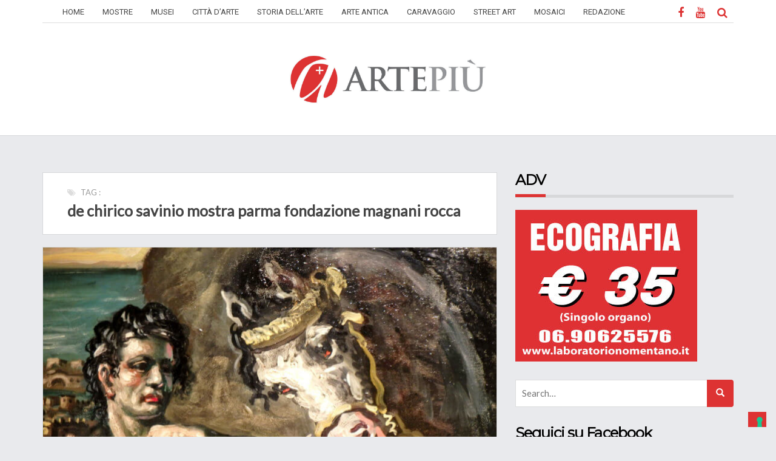

--- FILE ---
content_type: text/html; charset=utf-8
request_url: https://www.google.com/recaptcha/api2/aframe
body_size: 265
content:
<!DOCTYPE HTML><html><head><meta http-equiv="content-type" content="text/html; charset=UTF-8"></head><body><script nonce="5LCsf-6saC77rQvlceBw6A">/** Anti-fraud and anti-abuse applications only. See google.com/recaptcha */ try{var clients={'sodar':'https://pagead2.googlesyndication.com/pagead/sodar?'};window.addEventListener("message",function(a){try{if(a.source===window.parent){var b=JSON.parse(a.data);var c=clients[b['id']];if(c){var d=document.createElement('img');d.src=c+b['params']+'&rc='+(localStorage.getItem("rc::a")?sessionStorage.getItem("rc::b"):"");window.document.body.appendChild(d);sessionStorage.setItem("rc::e",parseInt(sessionStorage.getItem("rc::e")||0)+1);localStorage.setItem("rc::h",'1770020236973');}}}catch(b){}});window.parent.postMessage("_grecaptcha_ready", "*");}catch(b){}</script></body></html>

--- FILE ---
content_type: text/css; charset=utf-8
request_url: https://artepiu.info/wp-content/cache/minify/ba293.css
body_size: 5807
content:
body{background:#e9eaed;font-family:'Lato';font-size:15px;font-weight:400;line-height:1.55em;color:#444}a{color:#02929b;text-decoration:none;-webkit-transition:all ease .3s;-moz-transition:all ease .3s;transition:all ease .3s}a:hover{color:#32c6cf;text-decoration:none;-webkit-transition:all ease .3s;-moz-transition:all ease .3s;transition:all ease .3s}a:link,a:visited,a:active{text-decoration:none}select,input[type="text"],input[type="email"],input[type="url"],textarea{border:1px
solid #ddd;padding:10px;width:100%}:focus{outline:0}img{height:auto;max-width:100%}button,button[type="submit"],input[type="submit"]{background-color:#02929b;color:#fff;border:none;padding:12px
15px 13px 15px}button:hover,button[type="submit"]:hover,input[type="submit"]:hover{color:#fff;background-color:#32c6cf}h1,h2,h3,h4,h5,h6{color:#000}p{font-size:15px}.alignright{display:inline;float:right;margin-left:1.5em}.alignleft{display:inline;float:left;margin-right:1.5em}.aligncenter{clear:both;display:block;margin:0
auto}.clear:before,.clear:after,.gallery:before,.gallery:after,.entry-content:before,.entry-content:after,.comment-content:before,.comment-content:after,.site-header:before,.site-header:after,.site-content:before,.site-content:after,.site-footer:before,.site-footer:after,.home-widget-area:before{content:'';display:table}.clear:after,.entry-content:after,.gallery:after,.comment-content:after,.site-header:after,.site-content:after,.site-footer:after,.home-widget-area:before{clear:both}.fix-nav{z-index:9900;position:inline;left:0;top:0;width:100%;background-color:#fff;border-bottom:1px solid #ddd}.fix-body{}.floating-menu{}header.site-header{background-color:#fff;border-bottom:1px solid #d7d8da;margin:0
0 60px 0}.site-header
#logo{float:left;width:100%;margin:20px
0;text-align:center;margin:50px
0}.site-header #logo
img{max-width:330px;height:auto}.site-header #logo h1.site-name,
.site-header #logo h1.site-name
a{font-family:'Montserrat';font-size:50px;color:#000;letter-spacing:-0.05em;font-weight:700;margin:0}.topnav-border{border-bottom:1px solid #ddd}.site-header
.topnav{float:left;width:100%;background-color:#fff}.site-header .topnav .top-social{float:right;position:relative}.site-header .topnav .top-social
.searchbar{float:left;display:none;width:250px;position:absolute;top:100%;right:0;margin:5px
0 0 0;z-index:990;background:#02929b}.site-header .topnav .top-social .searchbar input[type="text"]{border:none;padding:5px;color:#fff;background:transparent}.site-header .topnav .top-social .searchbar
button{padding:7px;background:transparent;color:#fff}.site-header .topnav .top-social
a{padding:9px
10px 5px 10px;font-size:18px;display:inline-block;color:#ddd;float:left}.site-header .topnav .top-social a:hover{padding:6px
10px 8px 10px}.site-header .topnav .top-social a.navsearch:hover{padding:9px
10px 5px 10px}.site-header .topnav .top-social
.active{background:#02929b;color:#fff}.site-header .topnav .top-social a.facebook:hover{color:#3b5998}.site-header .topnav .top-social a.twitter:hover{color:#55acee}.site-header .topnav .top-social a.googleplus:hover{color:#db4437}.site-header .topnav .top-social a.youtube:hover{color:#e62117}.site-header .topnav .top-social a.instagram:hover{color:#004879}.site-header .search-container{padding:30px
15px 14px 15px}.main-menu{}.main-menu
ul{list-style:none;margin:0;padding:0;display:block;z-index:999}.main-menu ul:after,.main-menu:after{content:' ';display:block;font-size:0;height:0;clear:both;visibility:hidden}.main-menu ul
li{margin:0;padding:0;display:block;position:relative}.main-menu ul li
a{text-decoration:none;display:block;margin:0;-webkit-transition:color .2s ease;-moz-transition:color .2s ease;-ms-transition:color .2s ease;-o-transition:color .2s ease;transition:color .2s ease;-webkit-box-sizing:border-box;-moz-box-sizing:border-box;box-sizing:border-box}.main-menu ul li
ul{position:absolute;left:-9999px;top:auto}.main-menu ul li ul
li{max-height:0;position:absolute;-webkit-transition:max-height 0.4s ease-out;-moz-transition:max-height 0.4s ease-out;-ms-transition:max-height 0.4s ease-out;-o-transition:max-height 0.4s ease-out;transition:max-height 0.4s ease-out;background:#02929b}.main-menu ul li ul li.has-sub:after{display:block;position:absolute;content:'';height:10px;width:10px;border-radius:0;z-index:1;top:13px;right:15px}.main-menu ul li ul li.has-sub:before:hover{border-left-color:#fff}.main-menu.align-right ul li ul li.has-sub:after{right:auto;left:15px}.main-menu ul li ul li.has-sub:before{display:block;position:absolute;content:'';height:0;width:0;border:3px
solid transparent;border-left-color:#fff;z-index:2;top:15px;right:15px}.main-menu.align-right ul li ul li.has-sub:before{right:auto;left:15px}.main-menu ul li ul li
a{font-size:14px;font-weight:400;text-transform:none;color:#fff;letter-spacing:0;display:block;width:200px;padding:8px
10px 8px 20px;border-bottom:1px solid #32c6cf}.main-menu ul li ul li:hover > a,
.main-menu ul li ul li.active>a{color:#32c6cf}.main-menu ul li ul li:hover:before,
.main-menu ul li ul li.active:before{border-left-color:#32c6cf}.main-menu ul li ul li:hover>ul{left:100%;top:0}.main-menu ul li ul li:hover>ul>li{max-height:72px;position:relative}.main-menu>ul>li{float:left}.main-menu.align-center>ul>li{float:none;display:inline-block}.main-menu.align-center>ul{text-align:center}.main-menu.align-center ul
ul{text-align:left}.main-menu.align-right>ul{float:right}.main-menu.align-right>ul>li:hover>ul{left:auto;right:0}.main-menu.align-right ul ul li:hover>ul{right:100%;left:auto}.main-menu.align-right ul ul li
a{text-align:right}.main-menu>ul>li:after{content:'';display:block;position:absolute;width:100%;height:0;top:0;z-index:0;-webkit-transition:height .3s;-moz-transition:height .3s;-ms-transition:height .3s;-o-transition:height .3s;transition:height .3s}.main-menu>ul>li.has-sub>a{padding-right:28px}.main-menu>ul>li.has-sub>a:after{display:block;content:'';height:12px;width:12px;position:absolute;right:14px;top:13px}.main-menu>ul>li.has-sub>a:before{display:block;content:'';border:4px
solid transparent;border-top-color:#666;z-index:2;height:0;width:0;position:absolute;right:16px;top:17px}.main-menu>ul>li>a{color:#444;padding:8px
20px 8px 0;font-family:'Roboto',serif;text-transform:uppercase;font-size:13px;z-index:2;position:relative}.main-menu>ul>li:hover:after,.main-menu>ul>li.active:after{height:100%}.main-menu>ul>li:hover>a,.main-menu>ul>li.active>a{color:#02929b}.main-menu>ul>li.active>a{font-weight:700}.main-menu>ul>li:hover>a:before,.main-menu>ul>li.active>a:before{border-top-color:#02929b}.main-menu>ul>li:hover>ul{left:0}.main-menu>ul>li:hover>ul>li{max-height:72px;position:relative}.main-menu ul li ul li.has-sub:hover>a:before{border-left-color:#f00;background:#f00}.main-menu #menu-button{display:none}.main-menu>ul>li>a{display:block}.main-menu>ul>li{width:auto}.main-menu>ul>li>ul{width:200px;display:block}.main-menu>ul>li>ul>li{width:200px;display:block}#secondary{padding-bottom:50px}.more-link,.says{display:none}.page-links{text-align:center;padding:10px
0 0 0;margin:50px
0 0 0}.page-links
span{display:inline-block;border:1px
solid #02929b;padding:0
8px;color:#fff;background:#02929b}.page-links a
span{background:#fff;border:1px
solid #ddd;color:#444}.wp-caption{border:1px
solid #ccc;margin-bottom:1.5em;max-width:100%}.wp-caption img[class*="wp-image-"]{display:block}.wp-caption-text{text-align:center}.wp-caption .wp-caption-text{margin:0.8075em 0}.screen-reader-text{clip:rect(1px, 1px, 1px, 1px);position:absolute !important}.screen-reader-text:hover,.screen-reader-text:active,.screen-reader-text:focus{background-color:#f1f1f1;border-radius:3px;box-shadow:0 0 2px 2px rgba(0, 0, 0, 0.6);clip:auto !important;color:#21759b;display:block;font-size:14px;font-weight:bold;height:auto;left:5px;line-height:normal;padding:15px
23px 14px;text-decoration:none;top:5px;width:auto;z-index:100000}.bypostauthor{}.post-inner-content,.post-navigation,.comments-area,.top-section-block,.no-results{background-color:#fff;border:1px
solid #d7d8da;margin:0
0 20px 0}.post-inner-content .entry-header{border:none;margin:0
0 30px 0}.post-inner-content .entry-header .entry-thumb{max-height:500px;overflow:hidden;margin:0
0 30px 0;position:relative}.post-inner-content .entry-header .entry-thumb
span#caption{display:block;bottom:0;position:absolute;font-size:13px;color:#ddd;width:100%;padding:5px
10px;background:#000;background:rgba(0,0,0,0.5)}.post-inner-content .entry-header .no-img{height:400px}.post-inner-content .entry-header .entry-thumb
a{display:block;position:relative;width:100%;height:100%;-webkit-transition:all ease .3s;-moz-transition:all ease .3s;transition:all ease .3s;overflow:hidden;background:#ccc;background:-webkit-gradient(radial, center center, 0, center center, 460, from(#fff), to(#ccc));background:-webkit-radial-gradient(circle, #fff, #ccc);background:-moz-radial-gradient(circle, #fff, #ccc);background:-ms-radial-gradient(circle, #fff, #ccc)}.post-inner-content .entry-header .entry-thumb .post-type-icon,
.post-inner-content .entry-header .entry-thumb a .post-type-icon{position:absolute;top:30px;left:30px;color:#fff;font-size:30px;padding:10px;background:#02929b}.post-inner-content .entry-header .entry-thumb a
.icons{position:absolute;width:100%;top:40%;text-align:center;color:#999;font-size:90px}.post-inner-content .entry-header .entry-thumb a
.overlay{position:absolute;background:#000;background:rgba(0,0,0, 0);width:100%;height:100%;z-index:30;-webkit-transition:all ease .3s;-moz-transition:all ease .3s;transition:all ease .3s}.post-inner-content .entry-header .entry-thumb a span.bottom-line,
.post-inner-content .entry-header .entry-thumb a span.top-line{position:absolute;height:1px;width:100%;z-index:40;background:#fff;-webkit-transition:all ease .3s;-moz-transition:all ease .3s;transition:all ease .3s}.post-inner-content .entry-header .entry-thumb a span.bottom-line{bottom:50px;right:100%}.post-inner-content .entry-header .entry-thumb a span.top-line{top:50px;left:100%}.post-inner-content .entry-header .entry-thumb
img{width:100%;height:auto}.post-inner-content .entry-header .entry-thumb a
img{width:100%;height:auto}.post-inner-content .entry-header .entry-thumb a:hover
.overlay{background:#000;background:rgba(0, 0, 0, 0.2)}.post-inner-content .entry-header .entry-thumb a:hover .overlay,
.post-inner-content .entry-header .entry-thumb a:hover span.bottom-line,
.post-inner-content .entry-header .entry-thumb a:hover span.top-line{-webkit-transition:all ease .3s;-moz-transition:all ease .3s;transition:all ease .3s}.post-inner-content .entry-header .entry-thumb a:hover span.bottom-line{right:0}.post-inner-content .entry-header .entry-thumb a:hover span.top-line{left:0}.grid-layout .post-header .post-thumb .sticky,
.post-inner-content .entry-header .entry-thumb a .sticky,
.post-inner-content .entry-header .entry-thumb-links a .sticky,
.post-inner-content .entry-header .entry-thumb-quote
.sticky{background:#02929b;font-size:22px;width:100px;height:50px;text-align:center;top:-12px;right:-32px;position:absolute;line-height:62px;color:#fff;-webkit-transform:rotate(45deg);-moz-transform:rotate(45deg);-ms-transform:rotate(45deg);-o-transform:rotate(45deg);transform:rotate(45deg)}.grid-layout .post-header .post-thumb a .sticky i.fa,
.post-inner-content .entry-header .entry-thumb a .sticky i.fa,
.post-inner-content .entry-header .entry-thumb-links a .sticky i.fa,
.post-inner-content .entry-header .entry-thumb-quote .sticky
i.fa{-webkit-transform:rotate(-45deg);-moz-transform:rotate(-45deg);-ms-transform:rotate(-45deg);-o-transform:rotate(-45deg);transform:rotate(-45deg)}.post-inner-content .entry-header
iframe{width:100%;border:0}.post-inner-content .entry-header iframe,
.post-inner-content .entry-header .entry-thumb-links{margin:0
0 30px 0}.grid-right .grid-layout .vid-container,
.grid-left .grid-layout .vid-container,
.post-inner-content .entry-header .vid-container{position:relative;width:100%;height:0;padding-bottom:56.25%;margin:0
0 30px 0}.grid-right .grid-layout .vid-container iframe.video,
.grid-left .grid-layout .vid-container iframe.video,
.post-inner-content .entry-header .vid-container
iframe.video{position:absolute;top:0;left:0;width:100%;height:100%}.post-inner-content .entry-header .entry-thumb-quote{}.post-inner-content .entry-header .entry-thumb-quote blockquote.post-thumb{padding:60px
40px;background:#000;background:rgba(0, 0, 0, 0.5);color:#fff;display:block;font-family:'Playfair Display';font-size:18px;line-height:30px;overflow:hidden;position:relative}.post-inner-content .entry-header .entry-thumb-quote blockquote.post-thumb
i{font-size:26px}.post-inner-content .entry-header .entry-thumb-quote blockquote.post-thumb
cite{display:block;font-size:18px;font-weight:700;color:#fff}.post-inner-content .entry-header .entry-thumb-links{overflow:hidden;position:relative}.post-inner-content .entry-header .entry-thumb-links
a{padding:60px
40px;background:#000;background:rgba(0, 0, 0, 0.5);color:#fff;display:block;text-align:center;line-height:30px;overflow:hidden}.post-inner-content .entry-header .entry-thumb-links a
h3{font-size:25px;font-weight:700;color:#fff}.post-inner-content .entry-header .entry-thumb-gal{margin:0
0 30px 0;height:400px;overflow:hidden;position:relative}.post-inner-content .entry-header .entry-thumb-gal
ul.slides{padding:0}.post-inner-content .entry-header .entry-thumb-gal ul.slides
li{height:400px;position:relative;width:100%;overflow:hidden}.post-inner-content .entry-header .entry-thumb-gal ul.slides li
img{width:100%;height:auto}.post-inner-content .entry-header h1.entry-title,
.post-inner-content .entry-header .entry-meta,
.post-inner-content .entry-header .entry-categories,
.post-inner-content .entry-content,
.post-inner-content .entry-summary{padding:0
40px}.post-inner-content .entry-header h1.entry-title,
.post-inner-content .entry-header h1.entry-title
a{font-family:'Montserrat';margin:0
0 5px 0;color:#000;letter-spacing:-0.04em;font-weight:700}.post-inner-content .entry-header h1.entry-title i,
.post-inner-content .entry-header h1.entry-title a
i{font-weight:300}.grid-layout .post-header h1.post-title a:hover,
.small-listing-container .post-body .post-header h1.post-title a:hover,
.post-inner-content .entry-header h1.entry-title a:hover{color:#02929b}.post-inner-content .entry-header h1.entry-title.image-attach{margin:40px
0 5px 0}.post-inner-content .entry-header .entry-categories{margin:0
0 10px 0;color:#bbb}.post-inner-content .entry-header .entry-categories.margin-top{margin-top:50px}.post-inner-content .entry-header .entry-categories
.separator{width:100%}.post-inner-content .entry-header .entry-categories .separator
span{height:2px;display:inline-block;width:30px;background:#ddd}.post-inner-content .entry-header .entry-categories
a{display:inline-block;text-transform:uppercase;font-size:13px;color:#bbb}.post-inner-content .entry-header .entry-categories a:hover{color:#02929b}.post-inner-content .entry-header .entry-meta{font-size:13px;color:#999}.post-inner-content .entry-header .entry-meta
span{margin-right:18px}.post-inner-content .entry-header .entry-meta span
i.fa{color:#ddd;margin-right:3px}.post-inner-content .entry-header .entry-meta
span.author{font-weight:700}.post-inner-content .entry-header .entry-meta span.edit-link{font-weight:700}.post-inner-content .entry-header .navigation-image{float:left;width:100%;padding:40px
40px 20px 40px;border-bottom:1px solid #ddd;margin:0
0 30px 0}.post-inner-content .entry-header .navigation-image .nav-previous{float:left}.post-inner-content .entry-header .navigation-image .nav-next{float:right}.post-inner-content .entry-content,
.post-inner-content .entry-summary{margin:0
0 30px 0;font-family:'Lato';font-size:15px;color:#444;line-height:26px}.post-inner-content .entry-content p,
.post-inner-content .entry-summary p,
.post-inner-content .entry-content ul,
.post-inner-content .entry-content
ol{margin:0
0 25px 0}.post-inner-content .entry-content
figure.thumbnail{border-radius:0}.post-inner-content .entry-content figure.thumbnail
figcaption.caption{color:#999;font-size:13px;font-style:italic}.post-inner-content .entry-content .entry-attachment{}.post-inner-content .entry-content .entry-attachment .attachment
img{width:100%;height:auto}.post-inner-content .entry-content .entry-attachment .entry-caption{font-style:italic;font-size:12px;color:#999}.post-inner-content .entry-footer{border-top:1px solid #d7d8da;padding:0
40px}.post-inner-content .entry-footer span.edit-link
a{display:inline-block;padding:13px
0}.post-inner-content .entry-footer a.read-more{display:inline-block;padding:13px
0;color:#444;font-weight:700;-webkit-transition:all ease .3s;-moz-transition:all ease .3s;transition:all ease .3s}.post-inner-content .entry-footer a.read-more
i{opacity:0;-webkit-transition:all ease .3s;-moz-transition:all ease .3s;transition:all ease .3s}.post-inner-content .entry-footer a.read-more:hover{color:#02929b;padding:13px
0 13px 10px;text-decoration:none;-webkit-transition:all ease .3s;-moz-transition:all ease .3s;transition:all ease .3s}.post-inner-content .entry-footer a.read-more:hover
i{opacity:1;-webkit-transition:all ease .3s;-moz-transition:all ease .3s;transition:all ease .3s}.post-inner-content footer.entry-meta{border-top:1px solid #d7d8da;margin:60px
0 0 0}.post-inner-content footer.entry-meta
.tagcloud{float:left;margin:10px
0 0 40px}.post-inner-content footer.entry-meta .tagcloud
i{color:#999;display:inline-block;margin:0
6px 0 0;font-size:13px}.post-inner-content footer.entry-meta .tagcloud
a{color:#999;display:inline-block;margin:0
3px 0 0;font-size:13px}.post-inner-content footer.entry-meta .tagcloud a:hover{color:#32c6cf;border:1px
solid #32c6cf}.small-listing-container .post-footer .social-shares,
.post-inner-content .entry-footer .social-shares{float:right}.small-listing-container .post-footer .social-shares a,
.post-inner-content .entry-footer .social-shares
a{display:inline-block;padding:10px;font-size:20px;color:#ddd;float:left}.post-inner-content footer.entry-meta .social-shares-p{float:right;margin:0
40px 0 0}.post-inner-content footer.entry-meta .social-shares-p
a{display:inline-block;padding:10px;font-size:27px;color:#ddd;float:left}.small-listing-container .post-footer .social-shares a:hover,
.post-inner-content .entry-footer .social-shares a:hover,
.post-inner-content footer.entry-meta .social-shares-p a:hover{padding:5px
10px 15px 10px}.grid-layout .post-footer .social-shares a.facebook:hover,
.small-listing-container .post-footer .social-shares a.facebook:hover,
.post-inner-content .entry-footer .social-shares a.facebook:hover,
.post-inner-content footer.entry-meta .social-shares-p a.facebook:hover{color:#3b5998}.grid-layout .post-footer .social-shares a.twitter:hover,
.small-listing-container .post-footer .social-shares a.twitter:hover,
.post-inner-content .entry-footer .social-shares a.twitter:hover,
.post-inner-content footer.entry-meta .social-shares-p a.twitter:hover{color:#55acee}.grid-layout .post-footer .social-shares a.gplus:hover,
.small-listing-container .post-footer .social-shares a.gplus:hover,
.post-inner-content .entry-footer .social-shares a.gplus:hover,
.post-inner-content footer.entry-meta .social-shares-p a.gplus:hover{color:#db4437}.grid-layout .post-footer .social-shares a.pinterest:hover,
.small-listing-container .post-footer .social-shares a.pinterest:hover,
.post-inner-content .entry-footer .social-shares a.pinterest:hover,
.post-inner-content footer.entry-meta .social-shares-p a.pinterest:hover{color:#f00}.search-result,
.post-inner-content .author-bio{padding:40px}.search-result
header{margin:0;padding:0;border:none}.post-inner-content .author-bio .avatar
img{width:100%;height:auto}.post-inner-content .author-bio .author-bio-content h4.author-name,
.post-inner-content .author-bio .author-bio-content h4.author-name
a{color:#000;margin:0
0 20px 0;font-weight:700}.post-inner-content .author-bio .author-bio-content h4.author-name a:hover{color:#32c6cf}.post-inner-content .author-bio .author-bio-content p.author-description{color:#555}.post-navigation{padding:30px
40px;float:left;width:100%}.post-navigation .nav-links{width:100%;float:left}.post-navigation .nav-links .nav-previous{width:40%;float:left}.post-navigation .nav-links .nav-next{width:40%;float:right}.post-navigation .nav-links .nav-next{text-align:right}.post-navigation .nav-links .nav-previous a,
.post-navigation .nav-links .nav-next
a{display:block;font-size:13px;color:#444;text-transform:uppercase;-webkit-transition:all ease .3s;-moz-transition:all ease .3s;transition:all ease .3s}.post-navigation .nav-links .nav-previous a span,
.post-navigation .nav-links .nav-next a
span{display:block;font-weight:700;font-size:20px;text-transform:none;-webkit-transition:all ease .3s;-moz-transition:all ease .3s;transition:all ease .3s}.post-navigation .nav-links .nav-previous a:hover span,
.post-navigation .nav-links .nav-next a:hover
span{color:#32c6cf;-webkit-transition:all ease .3s;-moz-transition:all ease .3s;transition:all ease .3s}.top-section-block,.no-results{padding:25px
40px}.no-results
header{border:none;margin:0}.no-results header h1.page-title{margin:0
0 15px 0;border:none}.top-section-block h1.page-title,
.top-section-block h3.search-title{font-size:25px;margin:0;color:#444;border:none;font-weight:700}.top-section-block
span.subtitle{display:block;margin-bottom:10px;font-weight:400;text-transform:uppercase;color:#999;font-size:13px}.top-section-block span.subtitle
i.fa{color:#ddd;margin-right:5px}.error-404{padding:40px
120px 70px 120px;text-align:center}.error-404 .page-header{border:none;margin:0}.error-404 .page-header .page-title{font-family:'Roboto';font-weight:700;font-size:130px;margin:0;letter-spacing:-0.07em;color:#ccc}.error-404 .page-header
h3{margin:0}.error-404 .page-content
a{background:#02929b;padding:5px
20px;display:inline-block;color:#fff}.error-404 .page-content a:hover{background:#32c6cf}.post-inner-content .entry-header .entry-thumb-gal .flex-container a:active,
.post-inner-content .entry-header .entry-thumb-gal .flexslider a:active,
.post-inner-content .entry-header .entry-thumb-gal .flex-container a:focus,
.post-inner-content .entry-header .entry-thumb-gal .flexslider a:focus{outline:none}.post-inner-content .entry-header .entry-thumb-gal .slides,
.post-inner-content .entry-header .entry-thumb-gal .flex-control-nav,
.post-inner-content .entry-header .entry-thumb-gal .flex-direction-nav{margin:0;padding:0;list-style:none}.post-inner-content .entry-header .entry-thumb-gal .flex-direction-nav{line-height:20px}.post-inner-content .entry-header .entry-thumb-gal .flex-direction-nav
a{text-decoration:none;display:block;width:30px;height:30px;border-radius:50%;margin:0;padding-top:2px;position:absolute;top:190px;z-index:200;overflow:hidden;opacity:1;cursor:pointer;color:#fff;background:#02929b;text-align:center}.post-inner-content .entry-header .entry-thumb-gal .flex-direction-nav .flex-prev{left:10px;padding-right:3px}.post-inner-content .entry-header .entry-thumb-gal .flex-direction-nav .flex-next{right:10px;padding-left:3px;text-align:center}.post-inner-content .entry-header .entry-thumb-gal:hover .flex-prev{opacity:1;left:10px;text-align:center;z-index:210}.post-inner-content .entry-header .entry-thumb-gal:hover .flex-next{opacity:1;right:10px;text-align:center;z-index:220}.post-inner-content .entry-header .entry-thumb-gal:hover .flex-next:hover,
.post-inner-content .entry-header .entry-thumb-gal:hover .flex-prev:hover{opacity:1}.post-inner-content .entry-header .entry-thumb-gal .flex-direction-nav .flex-disabled{opacity:0!important;filter:alpha(opacity=0);cursor:default}.post-inner-content .entry-header .entry-thumb-gal .flex-direction-nav a:before{font-family:FontAwesome;font-size:30px;display:inline-block;content:'\f104'}.post-inner-content .entry-header .entry-thumb-gal .flex-direction-nav a.flex-next:before{content:'\f105'}.gallery{margin-bottom:20px}.gallery
img{max-width:none;height:none}.gallery-item{position:relative;float:left;margin:0
2px 2px 0;overflow:hidden}.gallery.gallery-size-thumbnail .gallery-item
img{max-width:100%}.gallery-columns-1.gallery-size-thumbnail .gallery-item,
.gallery-columns-2.gallery-size-thumbnail .gallery-item,
.gallery-columns-3.gallery-size-thumbnail .gallery-item,
.gallery-columns-4.gallery-size-thumbnail .gallery-item{max-width:25%;max-width:-webkit-calc(25% - 2px);max-width:calc(25% - 2px)}.gallery-columns-5.gallery-size-thumbnail .gallery-item{max-width:20%;max-width:-webkit-calc(20% - 2px);max-width:calc(20% - 2px)}.gallery-columns-6.gallery-size-thumbnail .gallery-item{max-width:15%;max-width:-webkit-calc(16.7% - 2px);max-width:calc(16.7% - 2px)}.gallery-columns-7.gallery-size-thumbnail .gallery-item{max-width:13%;max-width:-webkit-calc(14.28% - 2px);max-width:calc(14.28% - 2px)}.gallery-columns-8.gallery-size-thumbnail .gallery-item{max-width:11%;max-width:-webkit-calc(12.5% - 2px);max-width:calc(12.5% - 2px)}.gallery-columns-9.gallery-size-thumbnail .gallery-item{max-width:9%;max-width:-webkit-calc(11.1% - 2px);max-width:calc(11.1% - 2px)}.gallery-columns-1.gallery-size-thumbnail figure.gallery-item:nth-of-type(1n+1),
.gallery-columns-2.gallery-size-thumbnail figure.gallery-item:nth-of-type(2n+1),
.gallery-columns-3.gallery-size-thumbnail figure.gallery-item:nth-of-type(3n+1){clear:left}.gallery-columns-1.gallery-size-medium .gallery-item{width:40%;width:-webkit-calc(40% - 2px);width:calc(40% - 2px);max-height:180px;clear:left}.gallery-columns-2.gallery-size-medium .gallery-item{width:40%;width:-webkit-calc(40% - 2px);width:calc(40% - 2px);height:180px}.gallery-columns-3.gallery-size-medium .gallery-item,
.gallery-columns-3.gallery-size-large .gallery-item{width:32%;width:-webkit-calc(33.3% - 2px);width:calc(33.3% - 2px);height:180px}.gallery-columns-4.gallery-size-medium .gallery-item,
.gallery-columns-4.gallery-size-large .gallery-item{width:25%;width:-webkit-calc(25% - 2px);width:calc(25% - 2px);height:150px}.gallery-columns-5.gallery-size-medium .gallery-item,
.gallery-columns-5.gallery-size-large .gallery-item{width:20%;width:-webkit-calc(20% - 2px);width:calc(20% - 2px);height:140px}.gallery-columns-6.gallery-size-medium .gallery-item,
.gallery-columns-6.gallery-size-large .gallery-item{width:16%;width:-webkit-calc(16.6% - 2px);width:calc(16.6% - 2px);height:100px}.gallery-columns-7.gallery-size-medium .gallery-item,
.gallery-columns-7.gallery-size-large .gallery-item{width:14%;width:-webkit-calc(14.28% - 2px);width:calc(14.28% - 2px);height:90px}.gallery-columns-8.gallery-size-medium .gallery-item,
.gallery-columns-8.gallery-size-large .gallery-item{width:12%;width:-webkit-calc(12.5% - 2px);width:calc(12.5% - 2px);height:75px}.gallery-columns-9.gallery-size-medium .gallery-item,
.gallery-columns-9.gallery-size-large .gallery-item{width:11%;width:-webkit-calc(11.1% - 2px);width:calc(11.1% - 2px);height:60px}.gallery-size-medium .gallery-item .landscape a img,
.gallery-size-large .gallery-item .landscape a
img{height:100%;width:auto}.gallery-size-medium .gallery-item .portrait a img,
.gallery-size-large .gallery-item .portrait a
img{height:auto;width:100%}.gallery-item .gallery-caption{display:none}.gallery-columns-1 .gallery-item .gallery-caption,
.gallery-columns-2 .gallery-item .gallery-caption,
.gallery-columns-3 .gallery-item .gallery-caption,
.gallery-columns-4 .gallery-item .gallery-caption,
.gallery-columns-5 .gallery-item .gallery-caption{position:absolute;bottom:0;padding:2px;line-height:18px;font-size:13px;width:100%;color:#ddd;background:#000;background:rgba(0,0,0,0.5)}.gallery-columns-1 .gallery-item:hover .gallery-caption,
.gallery-columns-2 .gallery-item:hover .gallery-caption,
.gallery-columns-3 .gallery-item:hover .gallery-caption,
.gallery-columns-4 .gallery-item:hover .gallery-caption,
.gallery-columns-5 .gallery-item:hover .gallery-caption{display:inline}.page-numbers{display:inline-block;width:35px;height:35px;background:#fff;border:1px
solid #d7d8da;text-align:center;font-size:20px;font-weight:700;padding:5px
0 0 0;color:#000}.page-numbers:hover,.page-numbers.current{background:#02929b;color:#fff;border:1px
solid #02929b}.comments-area{padding:40px;float:left;width:100%}.comments-area h2.comments-title,
.comments-area .comment-respond h3.comment-reply-title{font-family:'Montserrat';margin:0
0 40px 0;color:#000;letter-spacing:-0.04em;font-weight:700}.comments-area .comment-respond .comment-form
p{margin:0
0 20px 0}.comments-area .comment-respond .comment-form p input[type="email"],
.comments-area .comment-respond .comment-form p input[type="text"],
.comments-area .comment-respond .comment-form p input[type="url"]{width:100%}.comments-area h2.comments-title{margin:0
0 40px 0}.comments-area ol.comment-list{padding:0;float:left;width:100%;margin:0
0 30px 0}.comments-area ol.comment-list
li{list-style:none;float:left;width:100%}.comments-area ol.comment-list li .comment-body{border-bottom:1px solid #eee;margin:0
0 25px 0;padding:0
0 25px 0;position:relative;float:left;width:100%}.comments-area ol.comment-list li .comment-body .comment-author{float:left;width:100%}.comments-area ol.comment-list li .comment-body .comment-author
img.avatar{margin:0
20px 0 0;float:left;width:60px;height:60px;border-radius:50%}.comments-area ol.comment-list li .comment-body .comment-author
.fn{padding-top:-20px;padding-right:10px;display:inline-block;float:left}.comments-area ol.comment-list li .comment-body .comment-author
span.says{color:#aaa;font-style:italic}.comments-area ol.comment-list li .comment-body .comment-metadata{float:left;padding:0
0 0 78px;margin:-38px 0 0 0;font-size:12px}.comments-area ol.comment-list li .comment-body .comment-meta p.comment-awaiting-moderation{float:left;margin:0
0 20px 78px;background:#D7FAFC;padding:0
10px;font-size:13px;display:inline-block}.comments-area ol.comment-list li .comment-body .comment-metadata
a{color:#999;font-style:italic}.comments-area ol.comment-list li .comment-body .comment-metadata a:hover{color:#32c6cf}.comments-area ol.comment-list li .comment-body .comment-content{padding:0
0 0 78px;margin:0;float:left;width:100%}.comments-area ol.comment-list li .comment-body
.reply{position:absolute;right:0}.comments-area ol.comment-list li .comment-body .reply a.comment-reply-link{border-radius:0;padding:1px
4px}.comments-area ol.comment-list li .comment-body .reply a.comment-reply-link:hover{color:#32c6cf;border:1px
solid #32c6cf;background:none}.comment-list li.byuser .comment-author span#comment-byuser{margin-left:5px;display:inline-block;font-size:12px;padding:0
6px;border:1px
solid #32c6cf;border-radius:3px;color:#32c6cf;line-height:20px}.comment-list li.byuser .comment-author span#comment-bypostauthor{margin-left:5px;display:inline-block;font-size:12px;padding:0
6px;background:#32c6cf;border-radius:3px;color:#fff;line-height:20px}.widget{margin:0
0 30px 0}.widget a:hover{color:#32c6cf}.widget h3.widget-title{font-family:'Montserrat';margin:0
0 20px 0;color:#000;letter-spacing:-0.04em;font-weight:700;padding:0
0 37px 0;border-bottom:5px solid #d7d8da}.widget h3.widget-title
span{float:left;display:block;border-bottom:5px solid #02929b;padding:0
0 10px 0}.widget ul.recent-popular{padding:0}.widget ul.recent-popular
li{list-style:none;border-bottom:1px solid #D0D4DB;padding:10px
0}.widget ul.recent-popular li .post-img
img{width:100%;height:auto}.widget ul.recent-popular li .post-content
a{color:#444;padding:0}.widget ul.recent-popular li .post-content a:hover{color:#32c6cf}.widget ul.recent-popular li .post-img a .no-thumb{width:100%;text-align:center;padding:30px
5px;color:#999;font-size:40px;background:#ccc;background:-webkit-gradient(radial, center center, 0, center center, 460, from(#fff), to(#ccc));background:-webkit-radial-gradient(circle, #fff, #ccc);background:-moz-radial-gradient(circle, #fff, #ccc);background:-ms-radial-gradient(circle, #fff, #ccc)}.widget ul.recent-popular li .post-img a.spec,
.widget ul.recent-popular li .post-img a.spec:hover{position:relative;width:100%;display:block;padding:0}.widget ul.recent-popular li .post-img a.spec
.type{position:absolute;width:100%;left:5px;top:5px;color:#fff;font-size:30px}.widget ul.recent-popular li .post-content
span.date{display:block;font-size:12px;color:#999;line-height:16px}.widget ul,
.cats-widget
ul{padding:0}.widget ul li,
.cats-widget ul
li{list-style:none;border-bottom:1px solid #D0D4DB;padding:10px
0;-webkit-transition:all ease .3s;-moz-transition:all ease .3s;transition:all ease .3s}.cats-widget ul li
a{display:inline-block;color:#444;-webkit-transition:all ease .3s;-moz-transition:all ease .3s;transition:all ease .3s}.cats-widget ul li:hover{padding:10px
0 10px 10px;color:#02929b;-webkit-transition:all ease .3s;-moz-transition:all ease .3s;transition:all ease .3s}.cats-widget ul li
span{float:right;background:#ddd;display:inline-block;margin:0
0 8px 0;padding:1px
7px;font-size:12px}.cats-widget ul li:hover
span{background:#02929b;color:#fff}.substance-blog-author .main-con{height:170px;background-repeat:no-repeat;background-color:#ccc;background-size:cover;-webkit-background-size:cover;-moz-background-size:cover;-o-background-size:cover;position:relative;border:2px
solid #fff}.substance-blog-author .main-con
#overlay{position:absolute;width:100%;height:100%;background:-webkit-gradient(linear, 0% 0%, 0% 100%, from(transparent), to(#000000));background:-webkit-linear-gradient(top, transparent, #000000);background:-moz-linear-gradient(top, transparent, #000000);background:-ms-linear-gradient(top, transparent, #000000);background:-o-linear-gradient(top, transparent, #000000)}.substance-blog-author .main-con #img-container{position:absolute;bottom:-30px;left:10px;width:130px;max-height:120px;overflow:hidden;border:3px
solid #fff}.substance-blog-author .main-con #img-container
img{width:100%}.substance-blog-author .main-con
#textbox{position:absolute;left:160px;bottom:5px}.substance-blog-author .main-con #textbox
h4{color:#fff;font-weight:700;font-size:22px;margin:0}.substance-blog-author .main-con #textbox
span{color:#02929b;font-weight:700}.substance-blog-author .second-con{background:#eee;border-left:2px solid #fff;border-right:2px solid #fff;border-bottom:2px solid #fff;padding:40px
20px 20px 20px;color:#555;text-align:center;font-size:13px}.substance-blog-author .second-con
p{font-size:13px}.substance-blog-author .second-con
#socmed{margin-top:15px}.substance-blog-author .second-con #socmed
a{width:22px;height:22px;display:inline-block;background-color:#02929b;border-radius:50%;color:#fff}.tagcloud
a{font-size:13px !important;color:#666;display:inline-block;border:1px
solid #ccc;padding:0
8px;margin:2px
0}.tagcloud a:hover{color:#32c6cf;border:1px
solid #32c6cf}.site-about
h3{font-size:40px;font-weight:700;margin:0
0 20px 0;color:#8c8f9c;font-family:'Montserrat';letter-spacing:-0.07em}.social-icons
a{display:inline-block;padding:5px
10px;font-size:25px;margin:0
2px 2px 0;color:#999;border:1px
solid #ccc}.social-icons a:hover{color:#fff;border:1px
solid #32c6cf;background:#32c6cf}.flickwrap{}.flickwrap
.flickr_badge_image{float:left;width:33%;overflow:hidden;height:80px}.flickwrap .flickr_badge_image
a{}.flickwrap .flickr_badge_image a
img{width:100%;height:auto;opacity:0.9}.flickwrap .flickr_badge_image a:hover
img{opacity:1}blockquote{font-family:'Playfair Display';border:none;font-size:23px;line-height:32px;color:#333;text-align:center;border-top:1px solid #eee;border-bottom:1px solid #eee}blockquote
p{font-size:23px}.entry-content blockquote
i.fa{float:left;font-size:36px;color:#ddd}blockquote
cite{display:block;color:#222;font-weight:700;font-style:normal}pre{border-radius:0;background-color:#333;color:#fff;border:none}span.highlight{background:#BEF4F7}span.spoiler{border:1px
dotted #999;color:#fff;display:inline-block;padding:0
5px;-webkit-transition:all ease .3s;-moz-transition:all ease .3s;transition:all ease .3s}span.spoiler:hover{color:#444;-webkit-transition:all ease .3s;-moz-transition:all ease .3s;transition:all ease .3s}code{background-color:#eee;color:#444}span.pull-right{text-transform:uppercase;display:block;float:right;margin:0
0 20px 30px;color:#ccc;width:25%;font-size:22px;text-align:right;line-height:27px}span.pull-left{text-transform:uppercase;display:block;float:left;margin:0
30px 20px 0;color:#ccc;width:25%;font-size:22px;line-height:27px}span.intro{text-transform:uppercase;text-align:center;padding:20px
25px;margin:20px
0;border-top:1px solid #eee;border-bottom:1px solid #eee;color:#999;display:block}span.dropcap{font-weight:700;display:block;float:left;padding:10px
10px 0 10px;font-size:40px;font-family:'Montserrat',serif;text-transform:uppercase}#footer-area{background-color:#fff;margin:60px
0 0 0;padding:60px
0 30px 0;border-top:1px solid #d7d8da;color:#8c8f9c}#footer-area .footer-widget-area{}.displaynone{display:none}#footer-area .footer-widget-area
.widget{}#footer-area .widget ul
li{border-bottom:1px solid #eee}#footer-area
a{color:#8c8f9c}#footer-area a:hover{color:#32c6cf}#footer-area .social-icons a:hover{color:#fff}#footer-area .footer-widget-area h3.widget-title{font-family:'Montserrat';margin:0
0 20px 0;color:#8c8f9c;letter-spacing:-0.04em;font-weight:700;padding:0
0 36px 0;border-bottom:1px solid #d7d8da}#footer-area .footer-widget-area h3.widget-title
span{float:left;display:block;border-bottom:1px solid #02929b;padding:0
0 10px 0}#footer-area .site-footer{position:relative}#footer-area .site-footer .border-top{border-top:1px solid #ddd}#footer-area .site-footer
.copyright{padding:20px
0 0 0;font-size:13px;color:#bbb}#footer-area .site-footer .copyright
a{color:#bbb;text-decoration:underline}#footer-area .site-footer .copyright a:hover{color:#32c6cf}#footer-area .site-footer .copyright
.prop{text-align:right}#footer-area .site-footer .scroll-to-top{font-size:40px;cursor:pointer;position:absolute;right:30px;bottom:30px}@media screen and (max-width: 820px){.slicknav_menu{display:block;padding:0}#top-menu ul.main-menu{display:none}#secondary{margin-top:40px}.main-menu{overflow:hidden;float:left}.main-menu>ul{margin:40px
0 0 0;position:absolute;top:100%;max-height:0;float:left;overflow:hidden;background:#eee;padding-right:20px;-webkit-transition:max-height 0.35s ease-out;-moz-transition:max-height 0.35s ease-out;-ms-transition:max-height 0.35s ease-out;-o-transition:max-height 0.35s ease-out;transition:max-height 0.35s ease-out}.main-menu>ul>li>ul{display:none}.main-menu>ul>li>ul.show{display:block}.main-menu.align-right ul li
a{text-align:left}.main-menu>ul>li>ul>li{display:block}.main-menu.align-right ul ul li
a{text-align:left}.main-menu>ul>li>ul>li>a{display:block}.main-menu ul li ul li
a{}.main-menu.align-center>ul{text-align:left}.main-menu.align-center>ul>li{display:block}.main-menu>ul.open{max-height:1000px}.main-menu
ul{}.main-menu ul>li{float:none;width:100%}.main-menu ul li
a{-webkit-box-sizing:border-box;-moz-box-sizing:border-box;box-sizing:border-box;width:100%;padding:3px
20px}.main-menu ul>li:after{display:none}.main-menu ul li.has-sub > a:after,
.main-menu ul li.has-sub > a:before,
.main-menu ul li ul li.has-sub:after,
.main-menu ul li ul li.has-sub:before{display:none}.main-menu ul li ul,
.main-menu ul li ul li ul,
.main-menu ul li ul li:hover > ul,
.main-menu.align-right ul li ul,
.main-menu.align-right ul li ul li ul,
.main-menu.align-right ul li ul li:hover>ul{left:0;position:relative;right:auto}.main-menu ul li ul li,
.main-menu ul li:hover>ul>li{max-height:999px;position:relative;background:none}.main-menu ul li ul li
a{padding:3px
20px 3px 35px;color:#000}.main-menu ul li ul ul li
a{padding:8px
20px 8px 50px}.main-menu ul li ul li:hover>a{}.main-menu #menu-button{display:block;position:absolute;z-index:999;-webkit-box-sizing:border-box;-moz-box-sizing:border-box;box-sizing:border-box;padding:5px
10px;text-transform:uppercase;font-weight:700;font-size:18px;letter-spacing:1px;color:#fff;background:#02929b;cursor:pointer;float:left;margin-top:3px}.main-menu ul li ul li
a{border-bottom:0}.main-menu>ul>li.has-sub>a:before{display:block;content:'';border:4px
solid transparent;border-top-color:#666;z-index:2;height:0;width:0;position:absolute;right:16px;top:17px}}@media screen and (max-width: 640px){body{overflow-x:hidden}header.site-header{margin:0
0 30px 0}.site-header #logo
img{max-width:200px;height:auto}.site-header
.topnav{position:relative}#secondary{margin-top:40px}.main-menu{overflow:hidden;float:left}.main-menu>ul{margin:40px
0 0 0;position:absolute;top:100%;max-height:0;float:left;overflow:hidden;background:#eee;padding-right:20px;-webkit-transition:max-height 0.35s ease-out;-moz-transition:max-height 0.35s ease-out;-ms-transition:max-height 0.35s ease-out;-o-transition:max-height 0.35s ease-out;transition:max-height 0.35s ease-out}.main-menu>ul>li>ul{display:none}.main-menu>ul>li>ul.show{display:block}.main-menu.align-right ul li
a{text-align:left}.main-menu>ul>li>ul>li{display:block}.main-menu.align-right ul ul li
a{text-align:left}.main-menu>ul>li>ul>li>a{display:block}.main-menu ul li ul li
a{}.main-menu.align-center>ul{text-align:left}.main-menu.align-center>ul>li{display:block}.main-menu>ul.open{max-height:1000px}.main-menu
ul{}.main-menu ul>li{float:none;width:100%}.main-menu ul li
a{-webkit-box-sizing:border-box;-moz-box-sizing:border-box;box-sizing:border-box;width:100%;padding:3px
20px}.main-menu ul>li:after{display:none}.main-menu ul li.has-sub > a:after,
.main-menu ul li.has-sub > a:before,
.main-menu ul li ul li.has-sub:after,
.main-menu ul li ul li.has-sub:before{display:none}.main-menu ul li ul,
.main-menu ul li ul li ul,
.main-menu ul li ul li:hover > ul,
.main-menu.align-right ul li ul,
.main-menu.align-right ul li ul li ul,
.main-menu.align-right ul li ul li:hover>ul{left:0;position:relative;right:auto}.main-menu ul li ul li,
.main-menu ul li:hover>ul>li{max-height:999px;position:relative;background:none}.main-menu ul li ul li
a{padding:3px
20px 3px 35px;color:#000}.main-menu ul li ul ul li
a{padding:8px
20px 8px 50px}.main-menu ul li ul li:hover>a{}.main-menu #menu-button{display:block;position:absolute;z-index:999;-webkit-box-sizing:border-box;-moz-box-sizing:border-box;box-sizing:border-box;padding:5px
10px;text-transform:uppercase;font-weight:700;font-size:18px;letter-spacing:1px;color:#fff;background:#02929b;cursor:pointer;float:left;margin-top:3px}.main-menu ul li ul li
a{border-bottom:0}.main-menu>ul>li.has-sub>a:before{display:block;content:'';border:4px
solid transparent;border-top-color:#666;z-index:2;height:0;width:0;position:absolute;right:16px;top:17px}.post-inner-content .entry-header h1.entry-title,
.post-inner-content .entry-header .entry-meta,
.post-inner-content .entry-header .entry-categories,
.post-inner-content .entry-content,
.post-inner-content .entry-summary{padding:0
20px}.post-inner-content .entry-header h1.entry-title,
.post-inner-content .entry-header h1.entry-title
a{font-size:30px}.post-inner-content footer.entry-meta
.tagcloud{margin:10px
20px}.post-inner-content footer.entry-meta .social-shares-p{float:left;padding:0
20px}.post-inner-content .entry-footer{padding:0
20px}.search-result,
.post-inner-content .author-bio{padding:20px}.comments-area{padding:20px}.post-navigation{padding:20px}.post-inner-content .entry-header .entry-thumb-gal{height:250px}.post-inner-content .entry-header .entry-thumb-gal ul.slides
li{height:250px}.post-inner-content .entry-header .entry-thumb-gal .flex-direction-nav
a{top:110px}.gallery .gallery-item:hover .gallery-caption{display:none}.gallery-columns-3.gallery-size-medium .gallery-item,
.gallery-columns-4.gallery-size-medium .gallery-item,
.gallery-columns-3.gallery-size-large .gallery-item,
.gallery-columns-4.gallery-size-large .gallery-item{height:100px}#footer-area{margin:30px
0 0 0;padding:30px
0 20px 0}}